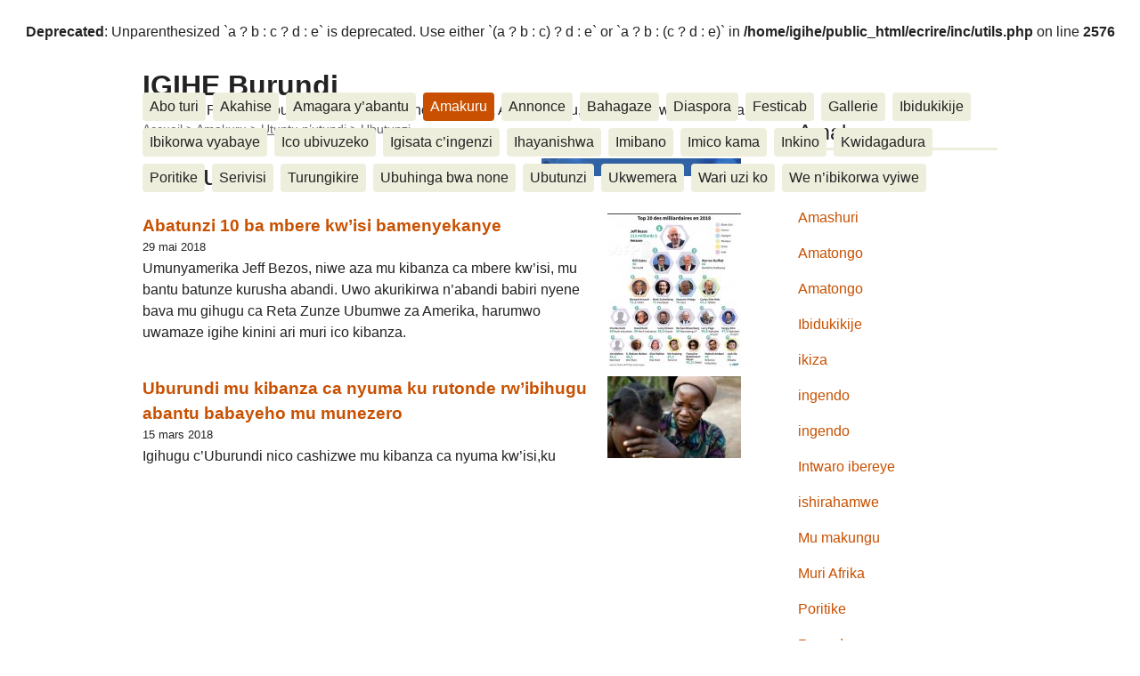

--- FILE ---
content_type: text/html;charset=utf-8
request_url: http://igihe.bi/-ubutunzi-.html
body_size: 3777
content:

<br />
<b>Deprecated</b>:  Unparenthesized `a ? b : c ? d : e` is deprecated. Use either `(a ? b : c) ? d : e` or `a ? b : (c ? d : e)` in <b>/home/igihe/public_html/ecrire/inc/utils.php</b> on line <b>2576</b><br />
<!DOCTYPE html PUBLIC "-//W3C//DTD XHTML 1.0 Transitional//EN" "http://www.w3.org/TR/xhtml1/DTD/xhtml1-transitional.dtd">
<!--[if lt IE 7 ]> <html dir="ltr" lang="rn" xmlns="http://www.w3.org/1999/xhtml" xml:lang="rn" class="ltr rn no-js ie ie6"> <![endif]-->
<!--[if IE 7 ]> <html dir="ltr" lang="rn" xmlns="http://www.w3.org/1999/xhtml" xml:lang="rn" class="ltr rn no-js ie ie7"> <![endif]-->
<!--[if IE 8 ]> <html dir="ltr" lang="rn" xmlns="http://www.w3.org/1999/xhtml" xml:lang="rn" class="ltr rn no-js ie ie8"> <![endif]-->
<!--[if IE 9 ]> <html dir="ltr" lang="rn" xmlns="http://www.w3.org/1999/xhtml" xml:lang="rn" class="ltr rn no-js ie ie9"> <![endif]-->
<!--[if (gt IE 9)|!(IE)]><!--> <html dir="ltr" lang="rn" xmlns="http://www.w3.org/1999/xhtml" xml:lang="rn" class="ltr rn no-js"> <!--<![endif]-->
<head>
	<script type='text/javascript'>/*<![CDATA[*/(function(H){H.className=H.className.replace(/\bno-js\b/,'js')})(document.documentElement);/*]]>*/</script>
	<title>Ubutunzi - IGIHE Burundi</title>
	
	<link rel="canonical" href="http://igihe.bi/-ubutunzi-.html" />
	<meta http-equiv="Content-Type" content="text/html; charset=utf-8" />
<meta name="viewport" content="width=device-width, initial-scale=1" />


<link rel="alternate" type="application/rss+xml" title="Syndiquer tout le site" href="spip.php?page=backend" />

   
<link rel="stylesheet" href="css/reset.css" type="text/css" />
<link rel="stylesheet" href="squelettes-dist/css/clear.css" type="text/css" />
<link rel="stylesheet" href="squelettes-dist/css/font.css" type="text/css" />
<link rel="stylesheet" href="squelettes-dist/css/links.css" type="text/css" />
<link rel="stylesheet" href="squelettes-dist/css/typo.css" type="text/css" />
<link rel="stylesheet" href="squelettes-dist/css/media.css" type="text/css" />
<link rel="stylesheet" href="squelettes-dist/css/form.css" type="text/css" />

<link rel="stylesheet" href="squelettes-dist/css/layout.css" type="text/css" />


<link rel="stylesheet" href="squelettes-dist/css/spip.css" type="text/css" />
<script type="text/javascript">/* <![CDATA[ */
var box_settings = {tt_img:true,sel_g:"#documents_portfolio a[type='image/jpeg'],#documents_portfolio a[type='image/png'],#documents_portfolio a[type='image/gif']",sel_c:".mediabox",trans:"elastic",speed:"200",ssSpeed:"2500",maxW:"90%",maxH:"90%",minW:"400px",minH:"",opa:"0.9",str_ssStart:"Diaporama",str_ssStop:"Arrêter",str_cur:"{current}/{total}",str_prev:"Précédent",str_next:"Suivant",str_close:"Fermer",splash_url:""};
var box_settings_splash_width = "600px";
var box_settings_splash_height = "90%";
var box_settings_iframe = true;
/* ]]> */</script>
<!-- insert_head_css --><link rel="stylesheet" href="plugins-dist/mediabox/colorbox/black-striped/colorbox.css" type="text/css" media="all" /><link rel='stylesheet' type='text/css' media='all' href='plugins-dist/porte_plume/css/barre_outils.css' />
<link rel='stylesheet' type='text/css' media='all' href='spip.php?page=barre_outils_icones.css' />



<link rel="stylesheet" href="squelettes-dist/css/theme.css" type="text/css" />





<script src="prive/javascript/jquery.js?1488788994" type="text/javascript"></script>

<script src="prive/javascript/jquery.form.js?1488788994" type="text/javascript"></script>

<script src="prive/javascript/jquery.autosave.js?1488788994" type="text/javascript"></script>

<script src="prive/javascript/jquery.placeholder-label.js?1488788994" type="text/javascript"></script>

<script src="prive/javascript/ajaxCallback.js?1488788994" type="text/javascript"></script>

<script src="prive/javascript/jquery.cookie.js?1488788994" type="text/javascript"></script>
<!-- insert_head -->
	<script src="plugins-dist/mediabox/javascript/jquery.colorbox.js?1496869771" type="text/javascript"></script>
	<script src="plugins-dist/mediabox/javascript/spip.mediabox.js?1496869771" type="text/javascript"></script><script type='text/javascript' src='plugins-dist/porte_plume/javascript/jquery.markitup_pour_spip.js'></script>
<script type='text/javascript' src='plugins-dist/porte_plume/javascript/jquery.previsu_spip.js'></script>
<script type='text/javascript' src='spip.php?page=porte_plume_start.js&amp;lang=rn'></script>






<meta name="generator" content="SPIP 3.1.4 [23444]" />


<link rel="icon" type="image/x-icon" href="squelettes/favicon.ico" />
<link rel="shortcut icon" type="image/x-icon" href="squelettes/favicon.ico" />	
	<link rel="alternate" type="application/rss+xml" title="Syndiquer cette rubrique" href="spip.php?page=backend&amp;id_rubrique=388" />
</head>

<body class="pas_surlignable page_rubrique">
<div class="page">

	<div class="clearfix header">
	<strong class="h1 spip_logo_site"><a rel="start home" href="http://igihe.bi/" title="Accueil">IGIHE Burundi</a></strong>
	<p id="slogan">Amakuru, Poritike, Ubutunzi, Diaspora, Inkino, Muzika &amp; Amasanamu, Ubuhinga bwa none, Akahise......</p>
</div>	<div class="nav clearfix" id="nav">
	<ul>
		
		<li class="nav-item  first"><a href="-a-propos-de-nous-.html">Abo turi </a></li>
		
		<li class="nav-item"><a href="-akahise-16-.html">Akahise</a></li>
		
		<li class="nav-item"><a href="-amagara-y-abantu-.html">Amagara y’abantu</a></li>
		
		<li class="nav-item on"><a href="-amakuru-.html">Amakuru</a></li>
		
		<li class="nav-item"><a href="-annonce-.html">Annonce</a></li>
		
		<li class="nav-item"><a href="-bahagaze-.html">Bahagaze</a></li>
		
		<li class="nav-item"><a href="-diaspora-.html">Diaspora</a></li>
		
		<li class="nav-item"><a href="-festicab-180-.html">Festicab</a></li>
		
		<li class="nav-item"><a href="-gallerie-.html">Gallerie</a></li>
		
		<li class="nav-item"><a href="-ibidukikije-.html">Ibidukikije</a></li>
		
		<li class="nav-item"><a href="-evenements-.html">Ibikorwa vyabaye</a></li>
		
		<li class="nav-item"><a href="-ico-ubivuzeko-.html">Ico ubivuzeko</a></li>
		
		<li class="nav-item"><a href="-igisata-c-ingenzi-.html">Igisata c’ingenzi</a></li>
		
		<li class="nav-item"><a href="-ihayanishwa-.html">Ihayanishwa</a></li>
		
		<li class="nav-item"><a href="-imibano-.html">Imibano</a></li>
		
		<li class="nav-item"><a href="-imico-kama-.html">Imico kama</a></li>
		
		<li class="nav-item"><a href="-inkino-.html">Inkino</a></li>
		
		<li class="nav-item"><a href="-kwidagadura-.html">Kwidagadura</a></li>
		
		<li class="nav-item"><a href="-opinions-reactions-.html">Poritike</a></li>
		
		<li class="nav-item"><a href="-serivisi-.html">Serivisi</a></li>
		
		<li class="nav-item"><a href="-turungikire-3-.html">Turungikire</a></li>
		
		<li class="nav-item"><a href="-ubuhinga-bwa-none-.html">Ubuhinga bwa none</a></li>
		
		<li class="nav-item"><a href="-ubutunzi-6-.html">Ubutunzi</a></li>
		
		<li class="nav-item"><a href="-ukwemera-.html">Ukwemera</a></li>
		
		<li class="nav-item"><a href="-Wari-uzi-ko-.html">Wari uzi ko</a></li>
		
		<li class="nav-item  last"><a href="-we-n-ibikorwa-vyiwe-.html">We n&#8217;ibikorwa vyiwe</a></li>
		
	</ul>
</div>
	<div class="main">
		
		<div class="wrapper">
		<div class="content" id="content">
			<p class="arbo"><a href="http://igihe.bi/">Accueil</a> &gt; <a href="-amakuru-.html">Amakuru</a> &gt; <a href="-Utuntu-n-utundi-.html">Utuntu n’utundi</a> &gt; <strong class="on">Ubutunzi</strong></p><!--.arbo-->
	
			<div class="cartouche">
				<h1 class="surlignable"><img class='spip_logo spip_logos' alt="" src="local/cache-vignettes/L224xH20/rubon5-808c3.png?1550706701" width='224' height='20' /> Ubutunzi</h1>
			</div>
	
			
	
			
			
			<div class="menu menu_articles">
				<a name='pagination_articles' id='pagination_articles'></a>
				<ul>
					
					<li dir="ltr" class="hentry clearfix text-left">  
						<strong><a href="Abatunzi-10-ba-mbere-kw-isi.html"><img class='spip_logo spip_logos' alt="" src="local/cache-vignettes/L150xH173/arton22064-2a65d.jpg?1527714937" width='150' height='173' />  Abatunzi 10 ba mbere kw’isi bamenyekanye</a></strong>
						<br /><small>29 mai 2018</small>
						<div class="introduction entry-content"><p>Umunyamerika Jeff Bezos, niwe aza mu kibanza ca mbere kw&#8217;isi, mu bantu batunze kurusha abandi. Uwo akurikirwa n&#8217;abandi babiri nyene bava mu gihugu ca Reta Zunze Ubumwe za Amerika, harumwo uwamaze igihe kinini ari muri ico kibanza.</p></div>
					</li>
					
					<li dir="ltr" class="hentry clearfix text-left">  
						<strong><a href="Uburundi-mu-kibanza-ca-nyuma-ku.html"><img class='spip_logo spip_logos' alt="" src="local/cache-vignettes/L150xH92/arton21346-4ae53.jpg?1521201446" width='150' height='92' /> Uburundi mu kibanza ca nyuma ku rutonde rw&#8217;ibihugu abantu babayeho mu munezero</a></strong>
						<br /><small>15 mars 2018</small>
						<div class="introduction entry-content"><p>Igihugu c’Uburundi nico cashizwe mu kibanza ca nyuma kw&#8217;isi,ku rutonde  rw&#8217;ibihugu bifise abanyagihugu babayeho mu munezero muke, nkuko vyerekanwa mu cegeranyo y’igisata ca ONU citaho ivy’umunezero (World Happiness Report 2018).</p></div>
					</li>
					
				</ul>
				
			</div>
			
	
	
			
			
	
			
	
		</div><!--.content-->
		</div><!--.wrapper-->
	
		<div class="aside">
	
			<div class="menu menu_rubriques">
	<h2>Amakuru</h2>
	<ul>
	
		<li>
			<a href="-akahise-.html">Akahise</a>
			
		</li>
	
		<li>
			<a href="-amashuri-.html">Amashuri</a>
			
		</li>
	
		<li>
			<a href="-amatongo-.html">Amatongo</a>
			
		</li>
	
		<li>
			<a href="-amatongo-248-.html">Amatongo</a>
			
		</li>
	
		<li>
			<a href="-ibidukikije-450-.html">Ibidukikije</a>
			
		</li>
	
		<li>
			<a href="-ikiza-.html">ikiza</a>
			
		</li>
	
		<li>
			<a href="-ingendo-276-.html">ingendo</a>
			
		</li>
	
		<li>
			<a href="-ingendo-.html">ingendo</a>
			
		</li>
	
		<li>
			<a href="-intwaro-ibereye-.html">Intwaro ibereye</a>
			
		</li>
	
		<li>
			<a href="-ishirahamwe-.html">ishirahamwe</a>
			
		</li>
	
		<li>
			<a href="-mumakungu-38-.html">Mu makungu</a>
			
		</li>
	
		<li>
			<a href="-muri-afrika-.html">Muri Afrika</a>
			
		</li>
	
		<li>
			<a href="-poritike-.html">Poritike</a>
			
		</li>
	
		<li>
			<a href="-rwanda-.html">Rwanda</a>
			
		</li>
	
		<li>
			<a href="-u-burundi-.html">u Burundi</a>
			
		</li>
	
		<li>
			<a href="-ubudandaji-.html">Ubudandaji</a>
			
		</li>
	
		<li>
			<a href="-ubuseruko-.html">Ubuseruko</a>
			
		</li>
	
		<li>
			<a href="-ubutungane-.html">Ubutungane</a>
			
		</li>
	
		<li>
			<a href="-umutekano-.html">umutekano</a>
			
		</li>
	
		<li>
			<a href="-Utuntu-n-utundi-.html" class="on">Utuntu n&#8217;utundi</a>
			
			<ul>
				 
				<li><a href="-ubutunzi-.html" class="on">Ubutunzi</a>	</li>
				 
				<li><a href="-ubusaza-.html">Ubusaza</a>	</li>
				 
				<li><a href="-urukundo-.html">Urukundo</a>	</li>
				 
				<li><a href="-impanuro-157-.html">Impanuro</a>	</li>
				 
				<li><a href="-ubwiza-.html">Ubwiza</a>	</li>
				 
				<li><a href="-urukundo-265-.html">Urukundo</a>	</li>
				
			</ul>
			
		</li>
	

	</ul>
</div>			<div class="formulaire_spip formulaire_recherche" id="formulaire_recherche">
<form action="spip.php?page=recherche" method="get"><div class="editer-groupe">
	<input name="page" value="recherche" type="hidden"
/>
	
	<label for="recherche">Rechercher :</label>
	<input type="text" class="search text" size="10" name="recherche" id="recherche" accesskey="4" autocapitalize="off" autocorrect="off"
	/><input type="submit" class="submit" value="&gt;&gt;" title="Rechercher" />
</div></form>
</div>
			
			
			
	
			
			
	
			
			
	
			
			
			
		</div><!--.aside-->
	</div><!--.main-->

	<div class="footer clearfix">
	<p class="colophon">
		 2012 - 2025 IGIHE Burundi
		<br /><a rel="contents" href="spip.php?page=plan" class="first">Plan du site</a>
		  | <a href="spip.php?page=login&amp;url=-ubutunzi-.html" rel="nofollow" class='login_modal'>Se connecter</a> | 
		<a rel="nofollow" href="spip.php?page=contact">Contact</a> |
		<a href="spip.php?page=backend" rel="alternate" title="Syndiquer tout le site" class="last">RSS&nbsp;2.0</a>
	</p>
	<small class="generator"><a href="http://www.spip.net/" rel="generator" title="Site réalisé avec SPIP" class="generator spip_out"><img src='spip.png' alt='SPIP' width='60' height='40' /></a></small>
</div>
</div><!--.page-->
</body>
</html>



--- FILE ---
content_type: text/css
request_url: http://igihe.bi/squelettes-dist/css/media.css
body_size: 961
content:
/* --------------------------------------------------

   media.css
   Illustrations, images et albums
   (c) 2010-2016 Tiny Typo v1.3 - MIT License - tinytypo.tetue.net

----------------------------------------------------- */
/* Rendre les images responsive par defaut */
img {
  max-width: 100%;
  height: auto;
}
@media print {
  img {
    max-width: 100% !important;
  }
}
img {
  vertical-align: middle;
}
/**
 * 1. Correct `inline-block` display not defined in IE 8/9.
 * 2. Normalize vertical alignment of `progress` in Chrome, Firefox, and Opera.
 */
audio,
canvas,
progress,
video {
  display: inline-block;
  /* 1 */

  vertical-align: baseline;
  /* 2 */

}
/**
 * Prevent modern browsers from displaying `audio` without controls.
 * Remove excess height in iOS 5 devices.
 */
audio:not([controls]) {
  display: none;
  height: 0;
}
/**
 * Address `[hidden]` styling not present in IE 8/9/10.
 * Hide the `template` element in IE 8/9/11, Safari, and Firefox < 22.
 */
[hidden],
template {
  display: none;
}
/**
 * Remove border when inside `a` element in IE 8/9/10.
 */
img {
  border: 0;
}
/**
 * Correct overflow not hidden in IE 9/10/11.
 */
svg:not(:root) {
  overflow: hidden;
}
/* thumbnail */
.thumb,
.thumb.left {
  margin: 0 10px 10px 0;
}
.thumb.right {
  margin: 0 0 10px 10px;
}
/* style effects */
img.round {
  border-radius: 5px;
}
img.circle {
  border-radius: 50%;
}
img.border {
  padding: 4px;
  background-color: #fff;
  border: 1px solid #bbb;
}
img.shadow {
  box-shadow: -1px 2px 5px 1px rgba(0, 0, 0, 0.7), -1px 2px 20px rgba(255, 255, 255, 0.6) inset;
}
/* figure */
figure {
  margin: 0;
  margin-bottom: 0.75em;
  text-align: center;
}
figure.center {
  margin-bottom: 1.5em;
}
figure.left {
  margin-right: 1.5em;
}
figure.right {
  margin-left: 1.5em;
}
@media (max-width: 640px) {
  figure {
    margin-bottom: 1.5em;
  }
  figure.left {
    float: none;
    margin-right: 0;
  }
  figure.right {
    float: none;
    margin-left: 0;
  }
}
/* album */
.album {
  margin-bottom: 1.5em;
}
.album ul {
  overflow: hidden;
  margin: 0;
  list-style: none;
}
.album li {
  float: left;
  margin: 0;
  margin: 0 10px 10px 0;
}
.album .thumb {
  margin: 0;
}

/* fin */

--- FILE ---
content_type: text/css
request_url: http://igihe.bi/squelettes-dist/css/spip.css
body_size: 1800
content:
/* --------------------------------------------------------------

   spip.css
   Styles associes au code genere par SPIP


-------------------------------------------------------------- */

/* Neutraliser conflit spip / tinytypo */
ul, ol {list-style:none;margin-left:0; }
blockquote {   border:none; padding-left:3em;  }
blockquote:before { content:"";  /* à terme supprimer l'image quote.png et reintegrer le bon sur blocquote.spip_poesie */ }
s, strike,del, .del { opacity:1;}

/* Compatibilite ancienne dist */
.on {font-weight:bold;}

/* Listes SPIP */
ul.spip,
ol.spip { margin-left: 50px; }
@media (max-width: 640px) {
	ul.spip,
	ol.spip { margin-left: 1.5em; }
}
ul.spip { list-style-type: square; }
li ul.spip { list-style-type: disc; }
li li ul.spip { list-style-type: circle; }
ol.spip { list-style-type: decimal; }

dl.spip dt,
dl.spip dd { padding-left: 50px; }
dl.spip dt { clear: both; }
dl.spip dd {}

/* Tableaux SPIP */
table.spip { width: 100%; }
table.spip caption {}
table.spip tr.row_first th {}
table.spip tr.odd td {}
table.spip tr.even td {}

/* Citations, code et poesie */
blockquote.spip { min-height: 40px; background: url(img/quote.png) no-repeat; }
.spip_poesie { border-left: 1px solid; }
.spip_poesie div { margin-left: 50px; text-indent: -50px; }
.spip_code,
.spip_cadre {   
   font-family: 'Courier New', Courier, monospace; 
   font-size: 1em;  
   margin:0 .2em;
}

.spip_code {   
   border: 1px solid #dfdfcd;
   background-color: rgba(227,227,211,0.5);
   color: #3b3b25;
   text-shadow: 0 1px 0 #fdfdfc;      
}

.spip_cadre { 
   background:#333;
   color:#fff;
   border-radius:0.5em;
   border:0;
}

textarea.spip_code, 
textarea.spip_cadre {
   padding: 1em; 
   width:98%;
}

/* Logos, documents et images */
.spip_logo { float:right; margin: 0 0 10px 10px; padding:0; border: none; }

.spip_logo { margin: 0 0 10px 10px; padding: 0; border: none; }
.spip_logo_center { clear: both; display: block; margin: 0 auto 1.5em auto; }
.spip_logo_left { float: left; margin-right: 1.5em; margin-bottom: 1.5em; }
.spip_logo_right { float: right; margin-left: 1.5em; margin-bottom: 1.5em; }

.spip_documents { margin-bottom: 1.5em; padding: 0; background: none; max-width: 100%;}
.spip_documents,
.spip_documents_center,
.spip_doc_titre,
.spip_doc_descriptif { margin-right: auto; margin-left: auto; text-align: center; }
.spip_documents_center { clear: both; display: block; width: 100%; }
.spip_documents_left { float: left; margin-right: 1.5em; }
.spip_documents_right { float: right; margin-left: 1.5em; }
.spip_doc_titre {}
.spip_doc_descriptif { clear: both; }
.spip_doc_credits { font-size:x-small; clear: both; }

@media (max-width: 640px) { 
	  /* fixer une largeur maximale  de 100 % aux elements potentiellement problematiques */ 
 		.spip_documents,.spip_doc_titre,.spip_doc_descriptif { max-width: 100% !important; } 
} 

/* Modeles par defaut */
.spip_modele { float: right; display: block; width: 25%; margin: 0 0 1.5em 1.5em; padding: 1.5em; background-color: #EEE; }

/* Formulaires */
.formulaire_spip {}
.formulaire_spip li { clear: both; margin-bottom: 0.75em; }
.formulaire_spip .boutons { clear: both; margin: 0; padding: 0; text-align: right; }
.formulaire_spip .boutons input,
.formulaire_spip .boutons button {}
.formulaire_spip input.text, 
.formulaire_spip textarea {padding:.2em;border:solid 1px #aaa;}
@media print {
	.formulaire_spip { display: none; }
}

/* Barre typo */
.markItUp .markItUpHeader ul .markItUpSeparator { display: none; }

/* Previsu */
.previsu { margin-bottom: 1.5em; padding: 0.75em; border: 2px dashed #F57900; }
fieldset.previsu legend { color: #F57900; }

/* Reponses */
.reponse_formulaire { margin-bottom: 1.5em; padding: 0.75em; border: 2px solid #ddd; }
.reponse_formulaire_ok { background: #e6efc2; color: #264409; border-color: #c6d880; }
.reponse_formulaire_erreur { background: #fbe3e4; color: #8a1f11; border-color: #fbc2c4; }
.reponse_formulaire_ok a { color: #264409; }
.reponse_formulaire_erreur a { color: #8a1f11; }

.erreur_message { color: red; }

.editer.erreur input[type="text"], .editer.erreur input.text,
.editer.erreur input[type="password"], .editer.erreur input.password,
.editer.erreur textarea,
li.erreur input[type="text"], li.erreur input.text,
li.erreur input[type="password"], li.erreur input.password,
li.erreur textarea { background-color: #fbe3e4; border-color: #fbc2c4; }

.spip_surligne { background-color: yellow; }

/* Formulaire de recherche */
.formulaire_recherche * { display: inline; }

/* Paragraphes */
div.spip, ul.spip, ol.spip, .spip_poesie, .spip_cadre, div.spip_code, .spip_documents.spip_documents_center { margin-bottom: 1.5em; }

/* Pagination */
.pagination { clear: both; text-align: center; }
.pagination .disabled {visibility:hidden;}
@media print {
	.pagination { display: none; }
}

/* Liens de SPIP */
a.spip_note { font-weight: bold; } /* liens vers notes de bas de page */
a.spip_in {} /* liens internes */
a.spip_mail {}
a.spip_out {} /* liens sortants */
a.spip_url {} /* liens url sortants */
a.spip_glossaire {} /* liens vers encyclopedie */

/* Boutons d'admin */
.ie6 .spip-admin,
.ie6 #spip-admin { display: none; }
@media print {
	.spip-admin,
	#spip-admin { display: none; }
}

/* fin */

--- FILE ---
content_type: text/css
request_url: http://igihe.bi/squelettes-dist/css/theme.css
body_size: 2409
content:
/* --------------------------------------------------------------

   theme.css
   Theme par defaut de SPIP 3.1 
   2014 - theme neodist - collectif SPIP

-------------------------------------------------------------- */

/* ------------------------------------------
/* Habillage des balises HTML
/* ------------------------------------------ */

/* Elements principaux
------------------------------------------ */
body {font-family: "Luxi sans", "Lucida Grande", Lucida, "Lucida Sans Unicode", sans-serif; color:#222222;background:#ffffff;} 

h1,.h1,
h2,.h2 { line-height: 1.2;}

/* Hyperliens
---------------------------------------------- */
a, a:visited { color: #c85000;  } 
 
a:focus, 
a:hover, 
a:active { background-color:#c85000; color:#fff;}

/* ------------------------------------------
/* Habillage des elements du contenu
/* ------------------------------------------ */

/* fil d'ariane */
.arbo { clear: both; font-size: .9em; color: #666; }
.arbo * { font-weight: normal; }
.arbo a,
.arbo a:visited { color: #666; }
.arbo a:hover { background: #666; color: white; }  

.cartouche { margin-bottom: 1.5em; }
.cartouche h1 { margin-bottom: 0; }
.cartouche p { margin-bottom: 0; }
.surtitre{}
.soustitre {}
abbr.published { border: 0; }
@media print {
	abbr[title].published:after { content: ""; }
	abbr[title].dtreviewed:after { content: ""; }
}
.info-publi { margin: 1.5em 0 0; font-size: .9em; font-style: italic; }
html[dir="rtl"] .info-publi { font-style: normal; }
.traductions { font-size: .9em; }
.traductions a[hreflang]:after { content: ''; }

.chapo { font-weight: bold; }
.texte {}
.hyperlien { display: block; padding: 1.5em 50px; background: #EED url(img/def.png) no-repeat 25px 1.9em; font-weight: bold; }
.ps, .notes { margin-bottom: 1.5em; }
.notes { clear: both; font-size: .9em; }

/* Listes et tableaux */
dl.spip dt { background: url(img/def.png) no-repeat 25px .5em; }
dl.spip dd {}

table.spip {margin:1em 0;}
table.spip caption {  background: none; border-bottom: 1px solid; text-align: left; font-weight: bold; }
table.spip thead th { background: none; border: 1px solid; border-width: 1px 0; }
table.spip tbody tr th,
table.spip tr td { background: none; }
table.spip tbody tr.odd th,
table.spip tr.odd td { background: #EED; }
table.spip tr:hover td {background: #AAD;}
table.spip tfoot { border-top: 1px solid; }

/* Formulaires : variantes et cas particuliers
----------------------------------------------- */
.formulaire_spip { margin-bottom: 1.5em; }

fieldset {
  width: 100%; margin: 0;
  -ms-box-sizing: border-box;
  -webkit-box-sizing: border-box;
  -moz-box-sizing: border-box;
}

label { display: block; }
.formulaire_recherche label { display: block; }
.erreur_message { display: block; }
input.text,textarea {
  width: 100%;
  -ms-box-sizing: border-box;
  -webkit-box-sizing: border-box;
  -moz-box-sizing: border-box;
  box-sizing: border-box;
}
.content input.text { width: 50%; }
textarea { width: 100%; }

/* Selection des langues */
.formulaire_menu_lang { margin: 0; padding: 0; background: none; }

/* Formulaires de recherche (site / petitions) */
.formulaire_recherche input.text { width: 9em; padding-left: 20px;border:solid 1px #aaa; background:#fff url(img/recherche.png) no-repeat left center; }
.formulaire_recherche input.submit {padding:0.1em;}

/* Choix des mots-clefs */
ul.choix_mots { display: block; margin: 0; padding: 0; list-style: none; }
ul.choix_mots li { clear: none; float: left; display: block; width: 30%; padding: 1%; }
ul.choix_mots li label { display: inline; font-weight: normal; }

.formulaire_spip .bugajaxie { display: none; } /*IE/Win*/

/* Formulaire de login dans une page */
.formulaire_login .editer-groupe .editer { clear: left; }
.formulaire_login .editer_password .details { display: block; }
.formulaire_login #spip_logo_auteur { float: right; }

/* Fomulaire de contact */
.formulaire_ecrire_auteur {}
.formulaire_ecrire_auteur .saisie_sujet_message_auteur input.text { width: 100%; }


/* Habillage des portfolios
---------------------------------------------- */
.documents_portfolio li {display:inline;margin:0;padding:0;}
.documents_portfolio a {display:inline-block;padding:10px;margin:5px;border:1px solid #ccc !important;color:#EED;background:#fff;box-shadow: 5px 7px 5px 2px rgba(85,85,85,0.3);}
.documents_portfolio a:hover {color:#999;opacity:0.8;}
.documents_portfolio img {margin:0;}

.documents_joints .descriptif p {margin:0;}

/* Habillage des forums
---------------------------------------------- */
.comments  {margin-top:2em;padding:1em 0;border-top:10px solid #EED;}
.comments  ul {list-style:none;}
.comment-item {margin:0.5em 0 0 0;padding:0.5em 0 0 0;border-top:1px solid #EED;}
.comments-items .comments-items {margin-left: 25px;padding-left: 20px;border-left:5px solid #ddd;}
.comment-meta { margin: 0; font-weight: bold; }
.comment-meta small { font-size: 100%; }
.comment-meta abbr { border: 0; }
.comment-meta a { text-decoration:none;}
.comment-content .hyperlien { padding: 0; background: transparent; font-weight: normal; }

/* Formulaire de forum */
.forum-titre  {margin-top:2em;padding:1em 0;border-top:10px solid #EED;}
.formulaire_forum {}
.formulaire_forum legend { display: none; }
.formulaire_forum .saisie_titre input.text { width: 100% }
.formulaire_forum .session_qui { display: none; }
.formulaire_forum .saisie_texte .explication { font-size: .9em; font-style: italic; }
html[dir="rtl"] .formulaire_forum .saisie_texte .explication { font-style: normal; }

/* Habillage des petitions
---------------------------------------------- */
#signatures td.signature-date small { white-space: nowrap; }
#signatures .formulaire_recherche { margin: 1.5em auto; text-align: center; }

/* Formulaire de signature */
.formulaire_signature {}

/* ------------------------------------------
/* Sous-navigation et autres menus
/* ------------------------------------------ */

/* Habillage general des menus de nav */
.menu { clear: both; margin-bottom: 1.5em; text-align: left; }
.menu p {}
.menu ul { margin-bottom: 1.5em; }
.menu ul li {}
.menu ul li ul { margin-left: 1.5em; list-style: circle; }
 
/* Pagination */
.pagination a,
.pagination .on  { padding:.5em; margin: 0em; border-radius:.25em; }
.pagination a { background: #EED; text-decoration: none; }
.pagination .on { font-weight: bold; background: #222; color: #fff; }
.pagination .sep { visibility: hidden; }
.menu_articles .pagination strong {font-size:1em;}

/* Listes d'articles et extraits introductifs */
.menu_articles li { clear: both; margin-bottom: 1.5em; }
.menu_articles li h3,
.menu_articles li h2 { margin: 0 0 0.2em 0; }
.menu_articles li p { margin: 0; }
.menu_articles li small {  }
.menu_articles li .enclosures { float: right; text-align: right; max-width: 60%; margin: 0; }
.menu_articles li div {margin-top:0.2em;margin-bottom:0.5em;}
.menu_articles a {text-decoration:none;}
.menu_articles strong {font-size:1.2em;}
 
.menu_breves li {}
.menu_breves li h3 { margin: 0; }

.aside h2 {border-bottom:3px solid #EED;padding-bottom:.1em;}
.aside li {margin:1em 0;}
.aside a {text-decoration:none;}

.footer a {text-decoration:none;}
.footer a.spip_out:after {
  content: "";
}

/* ------------------------------------------
/* Autres medias
/* ------------------------------------------ */

@media print {

	/*  Ne pas imprimer */
	.spip-admin,
	.spip-admin-float,
	.spip-previsu { display: none; }
	.repondre,
	.formulaire_spip { display: none; }

	/* Souligner et expliciter les liens */
	a { color: #600; text-decoration: underline !important; }
	a.spip_out:after,
	a.spip_glossaire:after,
	a.spip_mail:after { display: inline; content: " [" attr(href) "]"; }

}


/* ------------------------------------------
/* Responsive
/* ------------------------------------------ */

/* largeur maximum 767px */
@media (max-width: 767px) { 
  .pagination {line-height:3;}
}

 
/* largeur maximum 640px */
@media (max-width: 640px) {
  body {font-size:.95em;}
  h1,.h1,
  h2,.h2 { line-height:1;}

}


/* fin */